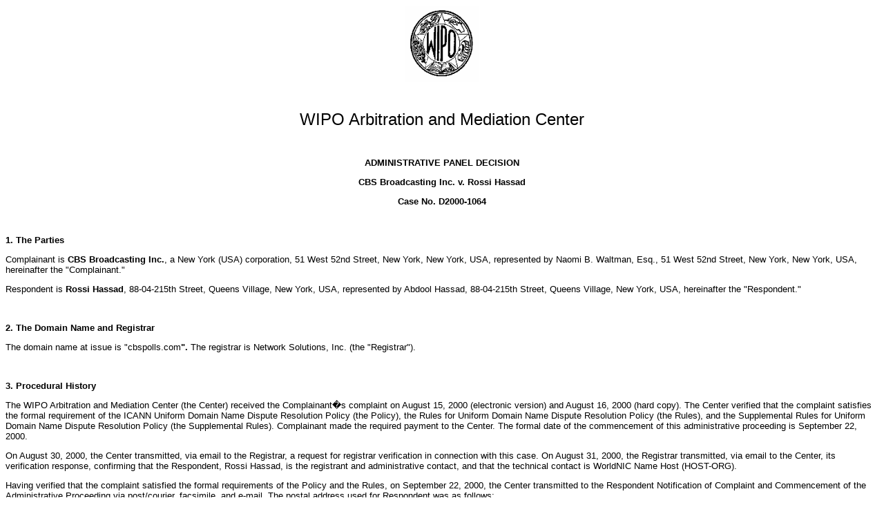

--- FILE ---
content_type: text/html; charset=UTF-8
request_url: https://www.wipo.int/amc/en/domains/decisions/html/2000/d2000-1064.html
body_size: 16615
content:

<html>
<head>
<meta name="domains" content="cbspolls.com">
<meta name="complainants" content="CBS Broadcasting Inc.">
<meta name="area" content="domain">
<meta name="date" content="2000-12-14">
<meta name="lastModified" content="2000-12-14">
<meta name="creator" content="WIPO">
<meta name="producer" content="edocs.dnddocs, dnddocs">
<meta name="subject" content="cbspolls.com">
<meta name="keywords" content="edocs.dnddocs, dnddocs, D2000-1064 , Domain Name Decisions, Resoluciones relativas a los nombres de dominio, D�cisions rendues sur des litiges relatifs � des noms de domaine">
<meta name="author" content="Arbitration and Mediation Center">






<title>WIPO Domain Name Decision: D2000-1064</title>
<!-- Google Tag Manager -->
<script>(function(w,d,s,l,i){w[l]=w[l]||[];w[l].push({'gtm.start':new Date().getTime(),event:'gtm.js'});var f=d.getElementsByTagName(s)[0],j=d.createElement(s),dl=l!='dataLayer'?'&l='+l:'';j.async=true;j.src='https://www.googletagmanager.com/gtm.js?id='+i+dl;f.parentNode.insertBefore(j,f);})(window,document,'script','dataLayer','GTM-P7RLS2');</script>
<!-- End Google Tag Manager -->
<!-- Start Matomo -->
<script type="text/javascript" src="https://webcomponents.wipo.int/wipo-analytics/wipo-analytics-oj6DkAWh.js"></script>
<!-- End Matomo --></head><body><!-- Google Tag Manager (noscript) -->
<noscript><iframe src="https://www.googletagmanager.com/ns.html?id=GTM-P7RLS2" height="0" width="0" style="display:none;visibility:hidden"></iframe></noscript>
<!-- End Google Tag Manager (noscript) --><font face="Arial, Helvetica, sans-serif" size="-1"> 
<p ALIGN="CENTER"><a href="../../../"><img src="/export/sites/www/amc/en/images/wipologo.gif" width="108" height="110" alt="WIPO" border="0"></a></p> 
<p align="CENTER">&nbsp;</p>
<p align="CENTER"><font face="Arial, Helvetica, sans-serif" size="+2">WIPO Arbitration and Mediation Center</font></p><B> 
<p ALIGN="CENTER">&nbsp;</p>
<p align="CENTER">ADMINISTRATIVE PANEL DECISION</p>
<p ALIGN="CENTER">CBS Broadcasting Inc. v. Rossi Hassad</p>
<p ALIGN="CENTER">Case No. D2000-1064</p>
<p>&nbsp;</p>
<p>1. The Parties</p></B>
<p>Complainant is <B>CBS Broadcasting Inc.</B>, a New York (USA) corporation, 51 West 52nd Street, New York, New York, USA, represented by Naomi B. Waltman, Esq., 51 West 52nd Street, New York, New York, USA, hereinafter the &quot;Complainant.&quot;</p>
<p>Respondent is <B>Rossi Hassad</B>, 88-04-215th Street, Queens Village, New York, USA, represented by Abdool Hassad, 88-04-215th Street, Queens Village, New York, USA, hereinafter the &quot;Respondent.&quot;</p>
<p>&nbsp;</p><B>
<p>2. The Domain Name and Registrar</p></B>
<p>The domain name at issue is &quot;cbspolls.com<B>&quot;. </B> The registrar is Network Solutions, Inc. (the &quot;Registrar&quot;).</p><B>
<p>&nbsp;</p>
<p>3. Procedural History</p></B>
<p>The WIPO Arbitration and Mediation Center (the Center) received the Complainant�s complaint on August 15, 2000 (electronic version) and August 16, 2000 (hard copy). The Center verified that the complaint satisfies the formal requirement of the ICANN Uniform Domain Name Dispute Resolution Policy (the Policy), the Rules for Uniform Domain Name Dispute Resolution Policy (the Rules), and the Supplemental Rules for Uniform Domain Name Dispute Resolution Policy (the Supplemental Rules). Complainant made the required payment to the Center. The formal date of the commencement of this administrative proceeding is September 22, 2000.</p>
<p>On August 30, 2000, the Center transmitted, via email to the Registrar,<B> </B>a request for registrar verification in connection with this case. On August 31, 2000, the Registrar transmitted, via email to the Center, its verification response, confirming that the Respondent, Rossi Hassad, is the registrant and administrative contact, and that the technical contact is WorldNIC Name Host (HOST-ORG).</p>
<p>Having verified that the complaint satisfied the formal requirements of the Policy and the Rules, on September 22, 2000, the Center transmitted to the Respondent Notification of Complaint and Commencement of the Administrative Proceeding via post/courier, facsimile, and e-mail. The postal address used for Respondent was as follows:</p>
<p>Rosshi Hassas (<I>sic</I>)
<br>88-04-215th Street
<br>New York, New York 11427 USA</p>
<p>A response (the Response) was received on October 9, 2000 (hard copy).</p>
<p>On November 16, 2000, in view of the Complainant�s designation of a single panelist (but without prejudice to any election to be made by the Respondent) the Center invited Mr.&nbsp;Richard G. Lyon to serve as a panelist.</p>
<p>Having received on November 17, 2000, Mr. Lyon�s Statement of Acceptance and Declaration of Impartiality and Independence, the Center transmitted to the parties a Notification of Appointment of Administrative Panel. The Projected Decision Date was December 1, 2000. The Sole Panelist finds that the Administrative Panel was properly constituted and appointed in accordance with the Rules and Supplemental Rules.</p>
<p>By electronic mail communication dated November 2, 2000, the Complainant requested, pursuant to Rule 10, permission to file a reply to the Response. Respondent objected to this request by electronic mail communication dated November 17, 2000. By order dated November 20, 2000 the Panel granted the request in part, permitting a reply limited to the issue of whether Respondent ever made a demand for payment to the Complainant <a href="#1">1</a>. Complainant filed as its reply a declaration of Sanford I. Kryle, its Vice President and Associate General Counsel (the Reply) on November 21, 2000, and Respondent filed its response (the Rebuttal) on November 26, 2000.</p>
<p>The Administrative Panel shall issue its Decision based on the Complaint, the Response, the portion of the Reply that addresses the issue specified in the Panel's order, the Rebuttal, the evidence presented, the Policy, the Rules, and the Supplemental Rules.</p>
<p>&nbsp;</p><B>
<p>4. Factual Background</p></B>
<p>Complainant is the owner of several registered United States service marks that include the initials CBS, among them the initials CBS and those initials with a distinctive design resembling an eye. Complainant and its predecessor companies have used these marks in commerce continuously since the 1930s. They are familiar to anyone who watches television, anywhere in the world, even infrequently.</p>
<p>In addition to its broadcasting, Complainant operates its business on the Internet, through ownership and operation of the website &quot;CBS.com&quot; and ownership interests in &quot;CBSNews.com&quot;, &quot;CBS.sportsline.com&quot;, &quot;CBS.marketwatch.com&quot;, and similar sites. CBS regularly conducts polls on a variety of issues. These are regularly cited, usually by a reference including the initials CBS, in all print and electronic news media. A section of the &quot;CBSNews.com&quot; site is entitled &quot;CBS News Polls&quot;. A visitor to the &quot;CBSNews.com&quot; site may click on that name on the home page and proceed to that section.</p>
<p>Complainant derives substantial revenue from licensing its CBS marks in connection with merchandise used for marketing and promotional purposes, and in retail sales.</p>
<p>Complainant has not licensed any of its marks to Respondent.</p>
<p>Respondent registered the Domain Name on October 2, 1999. He states that the letters<I>&quot;</I>cbs<I>&quot;</I> refer to "Computer Based Surveys/Convenience Based Sampling." Convenience sampling, according to Respondent, is a statistical method that, in contrast to ramdom sampling, focuses on a more identifiable group of persons sampled. (Response, p. 9) While Respondent, a Ph.D. in<B> </B>health sciences, claims to use convenience sampling in his work (Response, p. 10 ), he does not assert any proprietary interest in the term <I>convenience sampling</I> or his own variant <I>convenience based sampling,</I> or any particular identification of himself, his work, or his website with either term, or that either of these terms is customarily identified with him.</p>
<p>The &quot;CBSpolls.com&quot; site was used initially to offer "for sale or lease" a number of "Executive Domain Names," including &quot;CBSpolls.com&quot;, &quot;OPRAHshows.com&quot;, and &quot;MCIgiant.com&quot; (Complaint, Exhibit E; Response, p.10). Subsequently to the cease and desist letter described in the following paragraph, the site has changed. (Complaint �5; Response, p. 12). A recent (November 21) visit to the site reveals an opportunity to vote in a poll "Who will be President," advertising, links to other sections that cannot be accessed, and an "under construction" notice. Respondent claims (Response, p. 12) that future use is awaiting further software development.</p>
<p>Complainant wrote to Respondent on January 4, 2000, complaining of the registration and use of the Domain Name, and requesting transfer to Complainant. A representative of Complainant spoke to Respondent by telephone, also on January 4, 2000, and conveyed the same message. The record reveals no response to this demand.</p>
<p>&nbsp;</p><B>
<p>5. Parties� Contentions</p></B>
<p>A. Complainant</p>
<p>Complainant contends that the Respondent has acquired a domain name that incorporates the identifying portion of Complainant�s registered marks; that the Domain Name is confusingly similar to Complainant�s marks; that the Respondent has no rights or legitimate interests in respect to the Domain Name; that Respondent�s offer to sell the Domain Name violates the Policy, and that the Domain Name was registered and is being used in bad faith. Complainant cites as evidence of bad faith (a) the offer to sell the Domain Name (and other domain names incorporating letters that comprise the identifying portion of well-known trademarks and to which Respondent has no rights or interests) on Respondent's website, and (b) Respondent's "unsolicited offer [made in the telephone conversation on January 4, 2000] to sell the [Domain Name] to CBS for a price well in excess of his out-of-pocket costs" (Reply, �4). It also asserts that Respondent's abrupt shift in site use and content immediately after receipt of Complainant's demand letter is an after-the fact attempt to mask this purpose, and perforce Respondent's acknowledgment of his initial bad faith.</p>
<p>B. Respondent.</p>
<p>Respondent claims a legitimate right to use the Domain Name based upon his use of convenience sampling in his work. He claims that upon completion of the necessary software he intends to use his web site for legitimate purposes involving convenience sampling. While Respondent admits his offer to sell the Domain Name (and the other names) on his site, he states that he never approached a mark owner and has never sold any of his domain names. In the Rebuttal, Respondent does not expressly deny Complainant's assertion of an "unsolicited offer" to sell the Domain Name, but does argue that the sworn statement in the Reply is a legal conclusion rather than a statement of fact, and therefore insufficient to carry Complainant's burden of proof on the issue of bad faith.</p>
<p>Respondent denies that use of the Domain Name for his website is likely to cause confusion with Complainant�s marks, and offers to includes a disclaimer of affiliation with Complainant. He states that initials may have many possible meanings, and that, at least to statistically minded people, <I>CBS</I> is as likely to suggest convenience based sampling and computer based surveys as Columbia Broadcasting System or any of Complainant's activities. <a href="#2">2</a></p>
<p>&nbsp;</p><B>
<p>6. Discussion and Findings</p></B>
<p>Paragraph 15(a) of the Rules instructs the Administrative Panel as to the principles the Administrative Panel is to use in determining the dispute: &quot;A Panel shall decide a complaint on the basis of the statements and documents submitted in accordance with the Policy, these Rules and any rules and principles of law that it deems applicable.&quot;</p>
<p>Applied to this case, Paragraph 4(a) of the Policy directs that the Complainant must prove each of the following:</p>
<p>(i) that the Domain Name registered by the Respondent is identical to the trademark in which the Complainant has rights; and,</p>
<p>(ii) that the Respondent has no legitimate rights or interests in respect of the Domain Name; and,</p>
<p>(iii) that the Domain Name has been registered and used in bad faith.</p><B>
<p>A. Identity</p></B>
<p>The Domain Name specifically includes CBS, for which the Complainant has a longstanding and world famous service mark, and combines those letters with a word describing an activity that Complainant regularly undertakes in its business and for which it is well known. The likelihood of confusion is obvious. <a href="#3">3</a></p><B>
<p>B. Legitimate Interest</p></B>
<p>Complainant has not licensed or otherwise permitted Respondent to use any of its marks in any manner, including use in the Domain Name. Respondent has never been known by the initials CBS or by the techniques he claims those initials represent. Given the recognition the marks enjoy and the value they represent, to use the defining portion of them in any fashion requires Respondent to demonstrate some legitimate interest in or fair use of the initials or Domain Name. His semantic gimmickry with a little known, descriptive statistical term falls far short of any such showing.</p><B>
<p>C. Registration and Use in Bad Faith</p></B>
<p>Respondent's initial use of the Domain Name for a website on which he offered it for sale to the highest bidder is compelling evidence of use and registration in bad faith <a href="#4">4</a>. The only question is whether Respondent's ceasing to use the Domain Name for that purpose immediately after Complainant's protests purges that taint. Complainant correctly points out that the timing of such conduct undermines a claim of good faith, but that alone is not determinative, particularly in light of Complainant's unexplained delay of seven months in commencing this proceeding. Ignoring post-cease and desist letter conduct entirely would discourage resolution of this type of dispute outside litigation or arbitration. The Panel prefers to rest its conclusion on the fact that Respondent has at no time demonstrated any credible connection between the distinctive portion of the service mark he has copied, on the one hand, and himself or the use to which the site has been put, on the other. Particularly when the mark is famous, as is the case here, that fact, when considered with the initial attempt at auction sale, establishes bad faith.</p>
<p>&nbsp;</p><B>
<p>7. Decision</p></B>
<p>The Administrative Panel finds that the Domain Name registered by Respondent incorporates a registered service mark of Complainant; that the Respondent has no rights or legitimate interests in respect of the Domain Name; and that the Respondent�s Domain Name has been registered and is being used in bad faith. Accordingly, pursuant to paragraph&nbsp;4(i) of the Policy, the Administrative Panel requires that the registration of the Domain Name be transferred to the Complainant.</p>
<p>&nbsp;</p><center><hr noshade width="50%"></center><p>&nbsp;</p>
<p></p>
<p ALIGN="CENTER">Richard G. Lyon
<br>Sole Panelist</p>
<p ALIGN="CENTER">Dated: November 29, 2000</p>
<hr noshade width="100%">
<p>&nbsp;</p><p><b>Footnotes:</b></p>
<p><a name="1"></a>1. In the Reply the Complainant addressed matters in addition to the issue specified in the Panel's order. The Panel has not considered any of this extraneous matter in deciding this case.</p>
<p><SUP><a name="2"></a>2. </sup>Respondent also accuses Complainant of intimidation in the January 4, 2000 telephone conversation (Reply, p. 12) and asks for a finding of reverse domain name hijacking (Reply, p. 14). Based on the Panel's findings below, this request is denied.</p>
<p><SUP><a name="3"></a>3. </sup>Other Panels have made similar findings. See, e.g. <I>CBS Broadcasting Inc. v. Sale's</I>, WIPO Case No. D2000-0255, WIPO Case No. D2000-0255.</p>
<p><SUP><a name="4"></a>4. </sup> The evidence is in conflict on whether Respondent made a direct offer to sell the Domain Name to Complainant, the service mark owner. Without an opportunity to test each party's factual assertions, the Panel cannot resolve this factual issue. Rule 13; <I>United States Olympic Committee</I> v. <I>Tri B-N-Eco. Project</I>, WIPO Case No. D2000-0435. In this case, Complainant's rote recital of the language of �4(b)(i) of the Policy, without factual specificity, cannot overcome</p></font>
</body></html>
